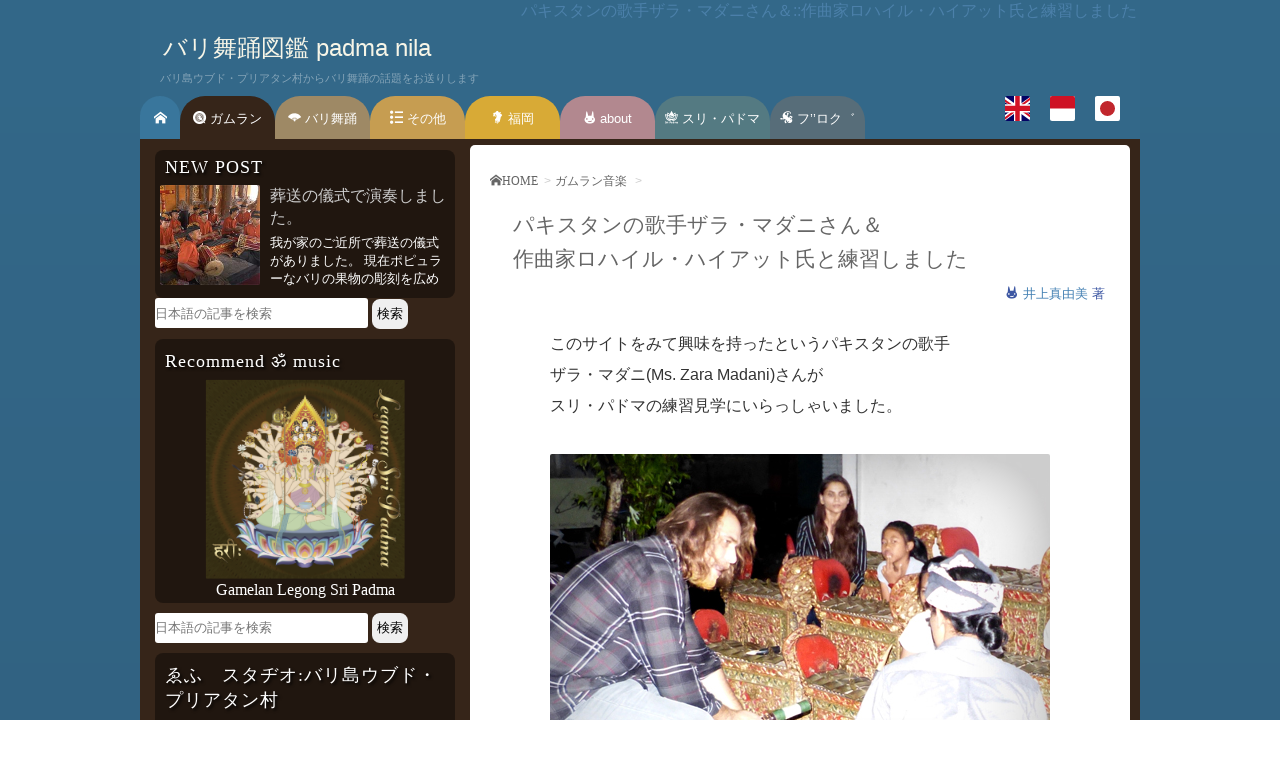

--- FILE ---
content_type: text/html; charset=UTF-8
request_url: https://balitaksu.com/zara-madani-rohail-hyatt-ja
body_size: 12238
content:
<!DOCTYPE html>
<!--[if lt IE 7]><html class="ie6" lang="ja"><![endif]--><!--[if IE 7]><html class="i7" lang="ja"> <![endif]--><!--[if IE 8]><html class="ie" lang="ja"> <![endif]--><!--[if gt IE 8]><!-->
<html lang="ja">
<!--<![endif]-->
<head prefix="og: http://ogp.me/ns#  article: http://ogp.me/ns/article#"><meta charset="UTF-8">
<meta http-equiv="X-UA-Compatible" content="IE=edge">
<meta name="viewport" content="width=device-width, initial-scale=1">
<!--[if lt IE 9]><script src="http://css3-mediaqueries-js.googlecode.com/svn/trunk/css3-mediaqueries.js"></script><script type='text/javascript' src='https://balitaksu.com/waroeng/wp-content/themes/balitaksu/p/html5shiv.js'></script><![endif]-->

<title>パキスタンの歌手ザラ・マダニさん＆::作曲家ロハイル・ハイアット氏と練習しました</title>

<meta name="robots" content="INDEX,FOLLOW">
<meta name="description" content="パキスタンの歌手　ザラ・マダニさん(Ms. Zara Madani)と、レコードプロデューサーで作曲家でもあるロハイル・ハイアット（Mr. Rohail Hyatt）氏がガムランの練習に参加されました。">
<meta name="keywords" content="パキスタンの歌手ザラ・マダニさん＆::作曲家ロハイル・ハイアット氏と練習しました Rohail Hyatt, Zara Madani, ガムラン音楽, スリ・パドマ, ">
<meta name="author" content="kadek ferry and mayumi inouye">
<meta name="copyright" content="Copyright 2000-2026 f studio Ubud Peliatan Bali. All Rights Reserved.">
<meta name="rating" content="general">
	
<link rel="shortcut icon" href="https://balitaksu.com/waroeng/e/pn/faviconpadmanila.ico?ver=abbbaa20190721b">
<link rel="apple-touch-icon-precomposed" href="https://balitaksu.com//apple-touch-icon.png?ver=20190721b" />
	
<meta property="og:title" content="パキスタンの歌手ザラ・マダニさん＆::作曲家ロハイル・ハイアット氏と練習しました">
<meta property="og:type" content="article">
<meta property="og:url" content="http://balitaksu.com/zara-madani-rohail-hyatt-ja">
<meta property="og:image" content="https://balitaksu.com/waroeng/wp-content/uploads/Flag_of_Pakistan.png">
<meta property="og:site_name" content="バリ舞踊図鑑 padma nila">
<meta property="og:description" content="パキスタンの歌手　ザラ・マダニさん(Ms. Zara Madani)と、レコードプロデューサーで作曲家でもあるロハイル・ハイアット（Mr. Rohail Hyatt）氏がガムランの練習に参加されました。">
<!-- <meta property="fb:app_id" content=""> -->
<meta name="twitter:card" content="summary">
<meta name="twitter:site" content="@mayumiinouye">

<link rel="canonical" href="https://balitaksu.com/zara-madani-rohail-hyatt-ja" />
<link rel="alternate" hreflang="en" href="https://balitaksu.com/zara-madani-rohail-hyatt">
<link rel="alternate" hreflang="id" href="'https://balitaksu.com/zara-madani-rohail-hyatt-id">
<link rel="alternate" hreflang="ja" href="'https://balitaksu.com/zara-madani-rohail-hyatt-ja">


<script>
  (function(d) {
    var config = {
      kitId: 'htw7rff',
      scriptTimeout: 3000,
      async: true
    },
    h=d.documentElement,t=setTimeout(function(){h.className=h.className.replace(/\bwf-loading\b/g,"")+" wf-inactive";},config.scriptTimeout),tk=d.createElement("script"),f=false,s=d.getElementsByTagName("script")[0],a;h.className+=" wf-loading";tk.src='https://use.typekit.net/'+config.kitId+'.js';tk.async=true;tk.onload=tk.onreadystatechange=function(){a=this.readyState;if(f||a&&a!="complete"&&a!="loaded")return;f=true;clearTimeout(t);try{Typekit.load(config)}catch(e){}};s.parentNode.insertBefore(tk,s)
  })(document);
</script>
<meta name='robots' content='max-image-preview:large' />
<link rel='dns-prefetch' href='//www.googletagmanager.com' />
<link rel="alternate" title="oEmbed (JSON)" type="application/json+oembed" href="https://balitaksu.com/wp-json/oembed/1.0/embed?url=https%3A%2F%2Fbalitaksu.com%2Fzara-madani-rohail-hyatt-ja" />
<link rel="alternate" title="oEmbed (XML)" type="text/xml+oembed" href="https://balitaksu.com/wp-json/oembed/1.0/embed?url=https%3A%2F%2Fbalitaksu.com%2Fzara-madani-rohail-hyatt-ja&#038;format=xml" />
<style id='wp-img-auto-sizes-contain-inline-css' type='text/css'>
img:is([sizes=auto i],[sizes^="auto," i]){contain-intrinsic-size:3000px 1500px}
/*# sourceURL=wp-img-auto-sizes-contain-inline-css */
</style>
<link rel='stylesheet' id='balitaksu-theme-A-css' href='https://balitaksu.com/waroeng/wp-content/themes/balitaksu/style.css?ver=1721961896' type='text/css' media='all' />
<link rel='stylesheet' id='balitaksu-theme-B-css' href='https://balitaksu.com/waroeng/wp-content/themes/balitaksu/style-fstudio.css?ver=1721983645' type='text/css' media='all' />
<script type="text/javascript" src="https://balitaksu.com/waroeng/wp-content/themes/balitaksu/p/jquery-3.7.1.min.js?ver=1722273637" id="my-script-js"></script>
<link rel="https://api.w.org/" href="https://balitaksu.com/wp-json/" /><link rel="alternate" title="JSON" type="application/json" href="https://balitaksu.com/wp-json/wp/v2/posts/9728" /><meta name="generator" content="Site Kit by Google 1.166.0" /><!-- Google tag (gtag.js) -->
<script async src="https://www.googletagmanager.com/gtag/js?id=G-FCTQTPT19C"></script>
<script>
  window.dataLayer = window.dataLayer || [];
  function gtag(){dataLayer.push(arguments);}
  gtag('js', new Date());

  gtag('config', 'G-FCTQTPT19C');
</script>
<style id='global-styles-inline-css' type='text/css'>
:root{--wp--preset--aspect-ratio--square: 1;--wp--preset--aspect-ratio--4-3: 4/3;--wp--preset--aspect-ratio--3-4: 3/4;--wp--preset--aspect-ratio--3-2: 3/2;--wp--preset--aspect-ratio--2-3: 2/3;--wp--preset--aspect-ratio--16-9: 16/9;--wp--preset--aspect-ratio--9-16: 9/16;--wp--preset--color--black: #000000;--wp--preset--color--cyan-bluish-gray: #abb8c3;--wp--preset--color--white: #ffffff;--wp--preset--color--pale-pink: #f78da7;--wp--preset--color--vivid-red: #cf2e2e;--wp--preset--color--luminous-vivid-orange: #ff6900;--wp--preset--color--luminous-vivid-amber: #fcb900;--wp--preset--color--light-green-cyan: #7bdcb5;--wp--preset--color--vivid-green-cyan: #00d084;--wp--preset--color--pale-cyan-blue: #8ed1fc;--wp--preset--color--vivid-cyan-blue: #0693e3;--wp--preset--color--vivid-purple: #9b51e0;--wp--preset--gradient--vivid-cyan-blue-to-vivid-purple: linear-gradient(135deg,rgb(6,147,227) 0%,rgb(155,81,224) 100%);--wp--preset--gradient--light-green-cyan-to-vivid-green-cyan: linear-gradient(135deg,rgb(122,220,180) 0%,rgb(0,208,130) 100%);--wp--preset--gradient--luminous-vivid-amber-to-luminous-vivid-orange: linear-gradient(135deg,rgb(252,185,0) 0%,rgb(255,105,0) 100%);--wp--preset--gradient--luminous-vivid-orange-to-vivid-red: linear-gradient(135deg,rgb(255,105,0) 0%,rgb(207,46,46) 100%);--wp--preset--gradient--very-light-gray-to-cyan-bluish-gray: linear-gradient(135deg,rgb(238,238,238) 0%,rgb(169,184,195) 100%);--wp--preset--gradient--cool-to-warm-spectrum: linear-gradient(135deg,rgb(74,234,220) 0%,rgb(151,120,209) 20%,rgb(207,42,186) 40%,rgb(238,44,130) 60%,rgb(251,105,98) 80%,rgb(254,248,76) 100%);--wp--preset--gradient--blush-light-purple: linear-gradient(135deg,rgb(255,206,236) 0%,rgb(152,150,240) 100%);--wp--preset--gradient--blush-bordeaux: linear-gradient(135deg,rgb(254,205,165) 0%,rgb(254,45,45) 50%,rgb(107,0,62) 100%);--wp--preset--gradient--luminous-dusk: linear-gradient(135deg,rgb(255,203,112) 0%,rgb(199,81,192) 50%,rgb(65,88,208) 100%);--wp--preset--gradient--pale-ocean: linear-gradient(135deg,rgb(255,245,203) 0%,rgb(182,227,212) 50%,rgb(51,167,181) 100%);--wp--preset--gradient--electric-grass: linear-gradient(135deg,rgb(202,248,128) 0%,rgb(113,206,126) 100%);--wp--preset--gradient--midnight: linear-gradient(135deg,rgb(2,3,129) 0%,rgb(40,116,252) 100%);--wp--preset--font-size--small: 13px;--wp--preset--font-size--medium: 20px;--wp--preset--font-size--large: 36px;--wp--preset--font-size--x-large: 42px;--wp--preset--spacing--20: 0.44rem;--wp--preset--spacing--30: 0.67rem;--wp--preset--spacing--40: 1rem;--wp--preset--spacing--50: 1.5rem;--wp--preset--spacing--60: 2.25rem;--wp--preset--spacing--70: 3.38rem;--wp--preset--spacing--80: 5.06rem;--wp--preset--shadow--natural: 6px 6px 9px rgba(0, 0, 0, 0.2);--wp--preset--shadow--deep: 12px 12px 50px rgba(0, 0, 0, 0.4);--wp--preset--shadow--sharp: 6px 6px 0px rgba(0, 0, 0, 0.2);--wp--preset--shadow--outlined: 6px 6px 0px -3px rgb(255, 255, 255), 6px 6px rgb(0, 0, 0);--wp--preset--shadow--crisp: 6px 6px 0px rgb(0, 0, 0);}:where(.is-layout-flex){gap: 0.5em;}:where(.is-layout-grid){gap: 0.5em;}body .is-layout-flex{display: flex;}.is-layout-flex{flex-wrap: wrap;align-items: center;}.is-layout-flex > :is(*, div){margin: 0;}body .is-layout-grid{display: grid;}.is-layout-grid > :is(*, div){margin: 0;}:where(.wp-block-columns.is-layout-flex){gap: 2em;}:where(.wp-block-columns.is-layout-grid){gap: 2em;}:where(.wp-block-post-template.is-layout-flex){gap: 1.25em;}:where(.wp-block-post-template.is-layout-grid){gap: 1.25em;}.has-black-color{color: var(--wp--preset--color--black) !important;}.has-cyan-bluish-gray-color{color: var(--wp--preset--color--cyan-bluish-gray) !important;}.has-white-color{color: var(--wp--preset--color--white) !important;}.has-pale-pink-color{color: var(--wp--preset--color--pale-pink) !important;}.has-vivid-red-color{color: var(--wp--preset--color--vivid-red) !important;}.has-luminous-vivid-orange-color{color: var(--wp--preset--color--luminous-vivid-orange) !important;}.has-luminous-vivid-amber-color{color: var(--wp--preset--color--luminous-vivid-amber) !important;}.has-light-green-cyan-color{color: var(--wp--preset--color--light-green-cyan) !important;}.has-vivid-green-cyan-color{color: var(--wp--preset--color--vivid-green-cyan) !important;}.has-pale-cyan-blue-color{color: var(--wp--preset--color--pale-cyan-blue) !important;}.has-vivid-cyan-blue-color{color: var(--wp--preset--color--vivid-cyan-blue) !important;}.has-vivid-purple-color{color: var(--wp--preset--color--vivid-purple) !important;}.has-black-background-color{background-color: var(--wp--preset--color--black) !important;}.has-cyan-bluish-gray-background-color{background-color: var(--wp--preset--color--cyan-bluish-gray) !important;}.has-white-background-color{background-color: var(--wp--preset--color--white) !important;}.has-pale-pink-background-color{background-color: var(--wp--preset--color--pale-pink) !important;}.has-vivid-red-background-color{background-color: var(--wp--preset--color--vivid-red) !important;}.has-luminous-vivid-orange-background-color{background-color: var(--wp--preset--color--luminous-vivid-orange) !important;}.has-luminous-vivid-amber-background-color{background-color: var(--wp--preset--color--luminous-vivid-amber) !important;}.has-light-green-cyan-background-color{background-color: var(--wp--preset--color--light-green-cyan) !important;}.has-vivid-green-cyan-background-color{background-color: var(--wp--preset--color--vivid-green-cyan) !important;}.has-pale-cyan-blue-background-color{background-color: var(--wp--preset--color--pale-cyan-blue) !important;}.has-vivid-cyan-blue-background-color{background-color: var(--wp--preset--color--vivid-cyan-blue) !important;}.has-vivid-purple-background-color{background-color: var(--wp--preset--color--vivid-purple) !important;}.has-black-border-color{border-color: var(--wp--preset--color--black) !important;}.has-cyan-bluish-gray-border-color{border-color: var(--wp--preset--color--cyan-bluish-gray) !important;}.has-white-border-color{border-color: var(--wp--preset--color--white) !important;}.has-pale-pink-border-color{border-color: var(--wp--preset--color--pale-pink) !important;}.has-vivid-red-border-color{border-color: var(--wp--preset--color--vivid-red) !important;}.has-luminous-vivid-orange-border-color{border-color: var(--wp--preset--color--luminous-vivid-orange) !important;}.has-luminous-vivid-amber-border-color{border-color: var(--wp--preset--color--luminous-vivid-amber) !important;}.has-light-green-cyan-border-color{border-color: var(--wp--preset--color--light-green-cyan) !important;}.has-vivid-green-cyan-border-color{border-color: var(--wp--preset--color--vivid-green-cyan) !important;}.has-pale-cyan-blue-border-color{border-color: var(--wp--preset--color--pale-cyan-blue) !important;}.has-vivid-cyan-blue-border-color{border-color: var(--wp--preset--color--vivid-cyan-blue) !important;}.has-vivid-purple-border-color{border-color: var(--wp--preset--color--vivid-purple) !important;}.has-vivid-cyan-blue-to-vivid-purple-gradient-background{background: var(--wp--preset--gradient--vivid-cyan-blue-to-vivid-purple) !important;}.has-light-green-cyan-to-vivid-green-cyan-gradient-background{background: var(--wp--preset--gradient--light-green-cyan-to-vivid-green-cyan) !important;}.has-luminous-vivid-amber-to-luminous-vivid-orange-gradient-background{background: var(--wp--preset--gradient--luminous-vivid-amber-to-luminous-vivid-orange) !important;}.has-luminous-vivid-orange-to-vivid-red-gradient-background{background: var(--wp--preset--gradient--luminous-vivid-orange-to-vivid-red) !important;}.has-very-light-gray-to-cyan-bluish-gray-gradient-background{background: var(--wp--preset--gradient--very-light-gray-to-cyan-bluish-gray) !important;}.has-cool-to-warm-spectrum-gradient-background{background: var(--wp--preset--gradient--cool-to-warm-spectrum) !important;}.has-blush-light-purple-gradient-background{background: var(--wp--preset--gradient--blush-light-purple) !important;}.has-blush-bordeaux-gradient-background{background: var(--wp--preset--gradient--blush-bordeaux) !important;}.has-luminous-dusk-gradient-background{background: var(--wp--preset--gradient--luminous-dusk) !important;}.has-pale-ocean-gradient-background{background: var(--wp--preset--gradient--pale-ocean) !important;}.has-electric-grass-gradient-background{background: var(--wp--preset--gradient--electric-grass) !important;}.has-midnight-gradient-background{background: var(--wp--preset--gradient--midnight) !important;}.has-small-font-size{font-size: var(--wp--preset--font-size--small) !important;}.has-medium-font-size{font-size: var(--wp--preset--font-size--medium) !important;}.has-large-font-size{font-size: var(--wp--preset--font-size--large) !important;}.has-x-large-font-size{font-size: var(--wp--preset--font-size--x-large) !important;}
/*# sourceURL=global-styles-inline-css */
</style>
</head>

<body id="ja" class="wp-singular post-template-default single single-post postid-9728 single-format-standard wp-theme-balitaksu PC PCTAB gamelan">

<div id="container">
<!-- header -->
<header id="site-header" itemscope itemtype="http://schema.org/WPHeader">

<div id="header">
<h1 class="entry-title">パキスタンの歌手ザラ・マダニさん＆::作曲家ロハイル・ハイアット氏と練習しました</h1>		
		
		

<!-- logo -->
				<p id="site-logo"><a href="https://balitaksu.com/ja">バリ舞踊図鑑 padma nila</a></p>
		<p class="fmHeader">バリ島ウブド・プリアタン村からバリ舞踊の話題をお送りします</p>
				<!-- /logo -->
	
	
	<!-- naviMenu -->
<nav itemscope itemtype="http://schema.org/SiteNavigationElement" role="navigation">
	<div id="navi">
		<div id="menuPCTAB">
<ul><!-- 
--><li class="LiMenu home" itemprop="name"><a href="https://balitaksu.com/ja" itemprop="url" lang="ja"><!-- 
--><span class="iicon_home" aria-hidden="true" title="舞踊図鑑"></span></a></li><!-- 
--><li class="LiMenu gamelan active" itemprop="name"><a href="https://balitaksu.com/gamelan-ja" itemprop="url" lang="ja"><!-- 
--><span class="iicon_gong"></span> ガムラン</a></li><!-- 
--><li class="LiMenu taribali" itemprop="name"><a href="https://balitaksu.com/padmanila/taribali" itemprop="url" lang="ja"><!-- 
--><span class="iicon_kipas"></span> バリ舞踊</a></li><!-- 
--><li class="LiMenu etc nonactive" itemprop="name"><a href="https://balitaksu.com/padmanila/etc" itemprop="url" lang="ja"><!-- 
--><span class="iicon_list"></span> その他</a></li><!-- 
--><li class="LiMenu fukuoka" itemprop="name"><a href="https://balitaksu.com/fukuoka" itemprop="url" lang="ja"><!-- 
--><span class="iicon_kyushu"></span> 福岡</a></li><!-- 
--><li class="LiMenu about" itemprop="name"><a href="https://balitaksu.com/about-ja" itemprop="url" lang="ja"><!-- 
--><span class="iicon_writer"></span> about</a></li>

<li class="LiMenu sripadma" itemprop="name"><a href="https://balitaksu.com/sri-padma-ja" itemprop="url" lang="ja"><!-- 
--><span class="iicon_sripadma"></span> スリ・パドマ</a></li><!-- 
--><li class="LiMenu blog" itemprop="name"><a href="https://balitaksu.com/padmanila/blog" itemprop="url" lang="ja"><!-- 
--><span class="iicon_toke"></span> フ’’ロク゛</a></li></ul>

<!-- bahasa flag --><div class="LangFlagAtMenu"><span class="page_item  accmenu-en"><a href="/zara-madani-rohail-hyatt"><img src="https://balitaksu.com/waroeng/e/flag-en.svg" alt="english"></a></span><span class="page_item  accmenu-id"><a href="/zara-madani-rohail-hyatt-id"><img src="https://balitaksu.com/waroeng/e/flag-id.svg" alt="indonesia"></a></span><span class="page_item  accmenu-ja"><a href="/zara-madani-rohail-hyatt-ja"><img src="https://balitaksu.com/waroeng/e/flag-ja.svg" alt="japanese"></a></span></div>


<div class="clear"></div>
<!--/menu--></div>		
		</div></nav>
	<!-- /naviMenu -->
	
	</div>
	</header>
	<!-- /header -->
<!-- main -->
<main id="main">



	
	
	

<div class="DivMain clearfix"><!-- LOOP -->
		<!-- entry -->
<section class="entry-list">
			<article class="entry post-9728 post type-post status-publish format-standard hentry category-ja tag-rohail-hyatt tag-zara-madani tag-gamelan-ja tag-sri-padma-ja"> 
	
	<!-- entry-header -->
	<header class="entry-header"> 
		
		<!-- roti -->
		<nav>
			<div id="breadcrumb" itemscope itemtype="http://schema.org/BreadcrumbList">
<div itemprop="itemListElement" itemscope itemtype="http://schema.org/ListItem">
<a href="https://balitaksu.com/ja" itemprop="item"><span itemprop="name" class="iicon_home" aria-hidden="true" title="バリ舞踊図鑑 padmanila">HOME</span></a>&gt;<meta itemprop="position" content="1" /></div>

<div itemprop="itemListElement" itemscope itemtype="http://schema.org/ListItem">
<a href="https://balitaksu.com/gamelan-ja" itemprop="item">
<span itemprop="name">
ガムラン音楽</span> </a> &gt; 
<meta itemprop="position" content="2">
</div>





</div><!-- /#breadcrumb -->
		</nav>
		<!-- /roti -->
		
						<h2 class="entry-title_II gamelan" itemprop="headline">
			パキスタンの歌手ザラ・マダニさん＆<br>作曲家ロハイル・ハイアット氏と練習しました		</h2>
				
		<!-- サブタイトル -->
				
<!-- posted by -->		<!-- posted by JA -->
		<p class="post-meta">
						<span class="iicon_writer"></span><span class="post-author vcard author"> <a href="https://balitaksu.com/about-ja">
			井上真由美			</a></span> 著
			
			
		</p>
		<!-- /posted by -->		
	</header>
	<!-- /entry-header --> 
	
	<!-- entry-content -->
	<div class="entry-content">
		

		
				<p>このサイトをみて興味を持ったというパキスタンの歌手<br />
ザラ・マダニ(Ms. Zara Madani)さんが<br />
スリ・パドマの練習見学にいらっしゃいました。</p>
<div class="foto">
<p><img decoding="async" src="https://balitaksu.com/waroeng/e/2016/20161201-sp-g-zahra1.jpg" alt="パキスタンの歌手ザラ・マダニさん＆::作曲家ロハイル・ハイアット氏と練習しました "/></p>
<p class="c">ミュージシャンとガムラン練習</p>
</div>
<p>ザーラさんと一緒に、作曲家でレコード プロデューサーとして有名な<br />
ロハイル・ハイアット（Mr. Rohail Hyatt）氏も同行されました。<br />
お二人はご夫婦だそうです。</p>
<div class="foto">
<p><img decoding="async" src="https://balitaksu.com/waroeng/e/2016/20161201-sp-g-zahra2.jpg" alt="パキスタンの歌手ザラ・マダニさん＆::作曲家ロハイル・ハイアット氏と練習しました "/></p>
<p class="c">ミュージシャンとガムラン練習</p>
</div>
<p>音楽のプロらしく<br />
ガムラン楽器の仕組みや、音の出し方を<br />
詳しく尋ねてお帰りになりました。</p>
<p>夜だったので高校生のみが集まった練習でしたが、お年頃の女の子ばかりとあって<br />
練習後もザーラさんのファッションやアイメイクの事を話し続けてました。<br />
「お人形みたいで可愛い！」と興奮。</p>
<div class="foto">
<p><img decoding="async" src="https://balitaksu.com/waroeng/e/2016/20161201-sp-g-zahra3.jpg" alt="パキスタンの歌手ザラ・マダニさん＆::作曲家ロハイル・ハイアット氏と練習しました "/></p>
<p class="c">ミュージシャンとガムラン練習</p>
</div>
<p>こちら、ザーラさんの音楽です。<br />
<iframe title="Moray Naina | Zara Madani | Season 6 | Coke Studio Pakistan" width="500" height="281" src="https://www.youtube.com/embed/OjEG808MfF4?feature=oembed" frameborder="0" allow="accelerometer; autoplay; clipboard-write; encrypted-media; gyroscope; picture-in-picture; web-share" referrerpolicy="strict-origin-when-cross-origin" allowfullscreen></iframe></p>
<p>Mr. Rohail Hyatt (Composer &amp; Record Producer)<br />
Ms. Zara Madani (Singer)</p>
<p>Pakistan</p>
							</div>
	<!-- /entry-content --> 
	<!-- entry-footer -->
	<footer class="entry-footer"> 
		
		<!-- 類語や別の綴り -->
				
		<!-- 参照元ソースsource 共通 -->
				
<!-- update date共通 --><p class="update_fs">
		<i class="iicon_jam" aria-hidden="true"></i>posted:
	<time class="Xpublished" itemprop="datePublished" datetime="2016-12-01T19:05:56+09:00" content="2016-12-01T19:05:56+09:00">
		2016-12-01&nbsp;&nbsp;&nbsp;</time>
					<i class="iicon_jam" aria-hidden="true"></i>updated:<time class="updated" itemprop="dateModified" datetime="2024-07-15T11:58:59+09:00" content="2024-07-15T11:58:59+09:00">
		2024-07-15	</time>
		</p>
		
		<!-- TAG共通 -->
		<p class="tagtag"><span class="link-tag"><i class="iicon_price-tag"></i>
			<a href="https://balitaksu.com/d9_9b/rohail-hyatt" title="View all posts in Rohail Hyatt"><span class="tag-name">Rohail Hyatt</span></a><a href="https://balitaksu.com/d9_9b/zara-madani" title="View all posts in Zara Madani"><span class="tag-name">Zara Madani</span></a><a href="https://balitaksu.com/d9_9b/gamelan-ja" title="View all posts in ガムラン音楽"><span class="tag-name">ガムラン音楽</span></a><a href="https://balitaksu.com/d9_9b/sri-padma-ja" title="View all posts in スリ・パドマ"><span class="tag-name">スリ・パドマ</span></a>			</span></p>
				
		<!-- Komentarrr -->
		<div id="commenttt">
	

</div>
		
		<!-- related-entries -->
		<div id="related-entries">
<h3 class="related-title gamelan">関係あるかもしれない記事</h3><dl class="clearfix">
<dt><a href="https://balitaksu.com/polosseni-ja?lang=ja">
<img src="https://balitaksu.com/waroeng/wp-content/uploads/20150511-lg-anak-teges.jpg" class="attachment-post-thumbnail size-post-thumbnail wp-post-image" alt="Performance at Polosseni Teges, Legong Tunas Maragawi 2015 May 11" decoding="async" /></a></dt><dd>
<h5 class="subH5">
<a href="https://balitaksu.com/polosseni-ja?lang=ja">
ポロススニ財団</a>
</h5>
	
	</dd>
	</dl>
			<dl class="clearfix">
<dt><a href="https://balitaksu.com/new-year-2014-2015-ja?lang=ja">
<img src="https://balitaksu.com/waroeng/wp-content/uploads/20141231-ps-amanusa.jpg" class="attachment-post-thumbnail size-post-thumbnail wp-post-image" alt="2014-12-31 Polosseni AmaNusa" decoding="async" loading="lazy" /></a></dt><dd>
<h5 class="subH5">
<a href="https://balitaksu.com/new-year-2014-2015-ja?lang=ja">
ニュー・イヤーズ・イブ公演 2014-2015</a>
</h5>
	
	</dd>
	</dl>
			<dl class="clearfix">
<dt><a href="https://balitaksu.com/tmg-piagam-ja?lang=ja">
<img src="https://balitaksu.com/waroeng/wp-content/uploads/20150809-tmg-piagam.jpg" class="attachment-post-thumbnail size-post-thumbnail wp-post-image" alt="Piagam Penhargaan - Tunas Maragawi 2015" decoding="async" loading="lazy" /></a></dt><dd>
<h5 class="subH5">
<a href="https://balitaksu.com/tmg-piagam-ja?lang=ja">
スリ・パドマへ感謝状の贈呈</a>
</h5>
	
	</dd>
	</dl>
			<dl class="clearfix">
<dt><a href="https://balitaksu.com/mengenang-sang-guru-peliatan2007-ja?lang=ja">
<img src="https://balitaksu.com/waroeng/wp-content/uploads/msg1.jpg" class="attachment-post-thumbnail size-post-thumbnail wp-post-image" alt="Mengenang Sang Guru - Remembering Two Great Master Teachers" decoding="async" loading="lazy" /></a></dt><dd>
<h5 class="subH5">
<a href="https://balitaksu.com/mengenang-sang-guru-peliatan2007-ja?lang=ja">
世代を超えたバリ芸能の交流　その１</a>
</h5>
	
	</dd>
	</dl>
			<dl class="clearfix">
<dt><a href="https://balitaksu.com/odalan20131217-ja?lang=ja">
<img src="https://balitaksu.com/waroeng/wp-content/uploads/odalan-20131217.jpg" class="attachment-post-thumbnail size-post-thumbnail wp-post-image" alt="Condong Lasem and Legong Kupu Kupu Carum : Tunas Maragawi with Dewi Sri 2013 Dec" decoding="async" loading="lazy" /></a></dt><dd>
<h5 class="subH5">
<a href="https://balitaksu.com/odalan20131217-ja?lang=ja">
オダラン プラ・ダレム・プリ寺院祭::プリアタン村: 2013年12月</a>
</h5>
	
	</dd>
	</dl>
			<dl class="clearfix">
<dt><a href="https://balitaksu.com/tmg-willow-ja?lang=ja">
<img src="https://balitaksu.com/waroeng/wp-content/uploads/20150802-tmg-willow.jpg" class="attachment-post-thumbnail size-post-thumbnail wp-post-image" alt="willow neilson Saxophone and Gamelan Tunas Maragawi AUG 2015" decoding="async" loading="lazy" /></a></dt><dd>
<h5 class="subH5">
<a href="https://balitaksu.com/tmg-willow-ja?lang=ja">
ガムランとサックスのコラボ</a>
</h5>
	
	</dd>
	</dl>
			<!-- <p>記事がありません。</p> --></div>
<div class="clear"></div>		
		<!-- page navi prev n next -->
				<div class="page-navi clearfix">
			<dl class="page-navi-dl">
								<dt>&laquo;前記事</dt>
				<dd> <a href="https://balitaksu.com/film-singapura2016-ja">
										シンガポール映画のサウンドトラック </a> </dd>
												<dt>次記事&raquo;</dt>
				<dd> <a href="https://balitaksu.com/ts-mas-guruh2016-ja">
										マス・グルーの公演鑑賞 </a> </dd>
							</dl>
		</div>
				<!-- /page navi prev n next --> 
		
	</footer>
	<!-- /entry-footer --> 
</article>
</section>
		<!-- /entry -->
		<!-- /LOOP -->


</div><!-- /DivMain -->
<div id="sub" class="sidebar" role="complementary" itemscope="itemscope" itemtype="http://schema.org/WPSideBar">

<!-- new posts --><aside class="widget"><div id="sidebarnewpost" class="rad">
<h2 class="subH4">NEW POST</h2>


<dl class="clearfix">
<dt class="ThumNewpost"><a href="https://balitaksu.com/20240721-maduswara-ja">
<img src="https://balitaksu.com/waroeng/wp-content/uploads/puspa-warna.jpg" class="attachment-post-thumbnail size-post-thumbnail wp-post-image" alt="" decoding="async" loading="lazy" /></a></dt>
<dd>
<h5 class="subH5" itemprop="name headline">
<a href="https://balitaksu.com/20240721-maduswara-ja" title="葬送の儀式で演奏しました。" itemprop="url">
葬送の儀式で演奏しました。</a></h5>


<p>我が家のご近所で葬送の儀式がありました。 現在ポピュラーなバリの果物の彫刻を広め</p>
</dd>
</dl>

</div></aside>
<!-- Search --><aside class="widget random-photo-post"><div class="divSearchForm">
<form role="search" method="get" action="https://balitaksu.com/">
	<input type="text" name="s" id="s" value="" placeholder="日本語の記事を検索" class="SWaku">
	<input type="hidden" name="cat" value="2">
	<input type="submit" value="検索" class="SButton">
	
</form></div>
</aside>


<!-- Recommend -->
<aside class="widget">
<div class="bbox">
<h2 class="subH4">Recommend ॐ music</h2>
<p class="c"><a href="https://sripadma.stores.jp/" target="_blank"><img loading="eager" src="https://balitaksu.com/waroeng/e/2017/legongsripadma-cover-250x250.png" alt="Legong Sri Padma" width="200px" height="200px"></a></p>
<p class="c">Gamelan Legong Sri Padma</p>
</div></aside>




<!-- Search --><aside class="searchinjapanese">
<div class="divSearchForm">
<form role="search" method="get" action="https://balitaksu.com/">
	<input type="text" name="s" id="s" value="" placeholder="日本語の記事を検索" class="SWaku">
	<input type="hidden" name="cat" value="2">
	<input type="submit" value="検索" class="SButton">
	
</form></div>
		</aside>






<aside class="widget">
<div class="bbox">
<h2 class="subH4">ゑふ　スタヂオ:バリ島ウブド・プリアタン村</h2>
<h3><a href="https://balitaksu.com/f-studio-ja"><span class="fs">f</span> studio</a></h3>
<a href="https://balitaksu.com/f-studio-ja&amp;dr=iklan" target="_blank"><img class="lazyload" data-src="https://balitaksu.com/waroeng/e/Sidebar-Banner-fstudio.jpg" alt="f studio : life art BALI, Peliatan UBUD"></a>
<br />
<h3>バリ舞踊＆ガムラン教室</h3>
<a href="https://balitaksu.com/tunas-maragawi-ja&amp;dr=iklan" target="_blank">
<img class="lazyload" data-src="https://balitaksu.com/waroeng/e/Sidebar-Banner-SanggarSP-2019.jpg" alt="Sanggar Tari dan Gamelan Bali, Tunas MaraGaWi Br.Kalah Peliatan UBUD"></a>
<br />
<h3>スリ・パドマ</h3>
<a href="https://balitaksu.com/sri-padma-ja&amp;dr=iklan" target="_blank">
<img class="lazyload" data-src="https://balitaksu.com/waroeng/e/Sidebar-Banner-SP.jpg" alt="Sanggar Tari dan Gamelan Bali, Sri Padma Br.Kalah Peliatan UBUD サンガル・スリ・パドマ"></a>
</div>
</aside>

<!-- Recent Comments --><aside class="widget">
<div class="bbox">
<h4 class="subH4">Recent Comments</h4>
<ul class="kom">
<li>
<i class="iicon_komentar ico-15p" aria-hidden="true"></i>
&nbsp;12-20&nbsp;柳　美羅&nbsp;<a href="https://balitaksu.com/padmanila/etc"> &raquo; ちび太様。  ご返事ありがとうございます  2019年までは......</a>
</li>
<li>
<i class="iicon_komentar ico-15p" aria-hidden="true"></i>
&nbsp;12-20&nbsp;柳　美羅&nbsp;<a href="https://balitaksu.com/padmanila/etc"> &raquo; こんにちは。  バリ舞踊が大好きでウブドに行くと必ずティルダ......</a>
</li>
<li>
<i class="iicon_komentar ico-15p" aria-hidden="true"></i>
&nbsp;05-27&nbsp;へろりん&nbsp;<a href="https://balitaksu.com/legong-sri-padma-ja"> &raquo; はじめまして！突然のコメント失礼します。  バリの舞踊につい......</a>
</li>
<li>
<i class="iicon_komentar ico-15p" aria-hidden="true"></i>
&nbsp;11-05&nbsp;Diah&nbsp;<a href="https://balitaksu.com/book-legong-id"> &raquo; Dimana saya bisa mendapatkan b......</a>
</li>
<li>
<i class="iicon_komentar ico-15p" aria-hidden="true"></i>
&nbsp;10-19&nbsp;hideyuki murakami&nbsp;<a href="https://balitaksu.com/sri-padma-ja"> &raquo; はじめまして！  バリ舞踊のレッスンはありますか？  夫婦で......</a>
</li>
</ul>
</div>	
</aside>

<!-- 記事一覧 -->
<aside class="widget">
<div class="bbox">
<p class="c">
<span class="iicon_read" aria-hidden="true"></span><a href="https://balitaksu.com/sitemap-ja">日本語記事一覧</a>
</p>

</div>
</aside>

<aside class="widget">

<div class="footerbox">

</div>
</aside>

<div class="clearfix"></div>
</div><!-- /sidebar -->
</main><!-- /main -->
<!-- /#container -->
<!-- footer -->
<footer id="site-footer" role="contentinfo" itemscope="itemscope" itemtype="http://schema.org/WPFooter">
<div id="footer">



<div id="footerSitemap">

<aside>
<div class="footerbox bbox c">
	<div class="divSearchForm">
<form role="search" method="get" action="https://balitaksu.com/">
	<input type="text" name="s" id="s" value="" placeholder="日本語の記事を検索" class="SWaku">
	<input type="hidden" name="cat" value="2">
	<input type="submit" value="検索" class="SButton">
	
</form></div>



<div class="snsbox">

<a href="https://balitaksu.com/ja" title="home">
<span class="iicon_home fstudio"></span></a>

<a href="https://balitaksu.com/gamelan-ja" title="about gamelan">
<span class="iicon_gong gamelan"></span></a>

<a href="https://balitaksu.com/d9_9b/tari-ja" title="balinese dance">
<span class="iicon_kipas jenis"></span></a>

<a href="https://balitaksu.com/about-ja" title="about kadek ferry and mayumi inouye">
<span class="iicon_writer about"></span></a>

<a href="https://balitaksu.com/tunas-maragawi-ja" title="Sri Padma">
<span class="iicon_sripadma sripadma"></span></a>

<a href="https://balitaksu.com/d9_9b/dll-ja" title="etc"><span class="iicon_list etc"></span></a>

<a href="https://balitaksu.com/calendar-ja" title="today is what day on balinese calendar">
<span class="iicon_cal gerakan"></span></a>

<a href="http://twitter.com/balitaksu" title="follow us" target="_blank"><span class="iicon_twitter"></span></a></div>
<div class="snsbox">
	<a href="https://www.facebook.com/f.studio.BALI" target="_blank"><span class="iicon_fb"></span>
	<span class="s07">
	いいね！　ぜひお願いします❤</span></a>
</div>


	
</div>

<div class="footerbox bbox">
<!-- our group -->
	<h4 class="subH4">
	私達の所属／参加グループ</h4>
<ul>
<li><span class="iicon_gong" aria-hidden="true"></span><a href="https://balitaksu.com/bayun-sari-ja">
バユン・サリ</a></li>
<li><span class="iicon_gong" aria-hidden="true"></span><a href="https://balitaksu.com/dewi-sri-ja">
デヴィ・スリ</a></li>
<li><span class="iicon_gong" aria-hidden="true"></span><a href="https://balitaksu.com/genta-bhuana-sari-ja">
グンタ・ブアナ・サリ</a></li>
<li><span class="iicon_gong" aria-hidden="true"></span><a href="https://balitaksu.com/gunung-sari-ja">
グヌン・サリ</a></li>
<li><span class="iicon_gong" aria-hidden="true"></span><a href="https://balitaksu.com/gurnita-sari-ja">
グルニタ・サリ</a></li>
<li><span class="iicon_gong" aria-hidden="true"></span><a href="https://balitaksu.com/gurnita-sekar-sari-ja">
グルニタ・スカール・サリ</a></li>
<li><span class="iicon_gong" aria-hidden="true"></span><a href="https://balitaksu.com/madu-swara-ja">
マドゥ・スワラ</a></li>


</ul>
</div>
<div class="footerbox bbox">
<!-- our group -->
<br />
<ul>
<li><span class="iicon_gong" aria-hidden="true"></span><a href="https://balitaksu.com/madu-swari-ja">
マドゥ・スワリ</a></li>
<li><span class="iicon_gong" aria-hidden="true"></span><a href="https://balitaksu.com/tag/polosseni-ja">
ポロススニ</a></li><li><span class="iicon_gong" aria-hidden="true"></span><a href="https://balitaksu.com/gong-pura-dalem-gede-ja">
ダレム・グデ寺院 専属楽団</a></li>
<li><span class="iicon_gong" aria-hidden="true"></span><a href="https://balitaksu.com/gong-sang-lah-sun-ja">
サン・ラー・サン</a></li>
<li><span class="iicon_gong" aria-hidden="true"></span><a href="https://balitaksu.com/sri-padma-ja">
スリ・パドマ</a></li>
<li><span class="iicon_gong" aria-hidden="true"></span><a href="https://balitaksu.com/tirta-sari-ja">
ティルタ・サリ</a></li>
<li><span class="iicon_gong" aria-hidden="true"></span><a href="https://balitaksu.com/sanggar-tunas-maragawi-ja">
トゥナス・マラガウィ（旧）</a></li>
<li><span class="iicon_gong" aria-hidden="true"></span><a href="https://balitaksu.com/werdha-gita-semara-ja">
ウェルダ・ギタ・スマラ</a></li>
<li><span class="iicon_gong" aria-hidden="true"></span><a href="https://balitaksu.com/yayasan-widya-guna-ja">
ウィドヤ・グナ学園</a></li>
</ul>
<p><span class="iicon_read"></span><a href="https://balitaksu.com/sitemap-ja">
 記事一覧（日本語SiteMap）</a></p>

</div>



</aside>
<!-- RandomPhoto Post --><aside class="random-photo-post">
<div class="c">
<h4 class="subH4">Random Posts Link</h4>

<div class="loopslider" rel="loopleft">
<ul>
<li>
    <a href="https://balitaksu.com/odalan20161103-ja" rel="bookmark" title="Permanent link to オダラン プラ・ダレム・プリ寺院祭::プリアタン村2016年11月"><img src="https://balitaksu.com/waroeng/wp-content/uploads/20161103-gurnita-sekar-sari-pkk-pr-dalem-puri-150x150.jpg" class="attachment-post-thumbnail size-post-thumbnail wp-post-image" alt="Odalan Pura Dalem Puri Peliatan, Tebesaya. Gurnita Sekar Sari Br.Kalah ngayah lelambatan. プリアタンの王宮寺院で奉納演奏" decoding="async" loading="lazy" /></a>
</li>
<li>
    <a href="https://balitaksu.com/the-artist-ja" rel="bookmark" title="Permanent link to アーティスト"><img src="https://balitaksu.com/waroeng/wp-content/uploads/noimage-50x50.gif" class="attachment-post-thumbnail size-post-thumbnail wp-post-image" alt="" decoding="async" loading="lazy" /></a>
</li>
<li>
    <a href="https://balitaksu.com/sens-hotel-ja" rel="bookmark" title="Permanent link to センス・ホテル　グランド・オープニング・パーティー"><img src="https://balitaksu.com/waroeng/wp-content/uploads/20150214-sens-hotel.jpg" class="attachment-post-thumbnail size-post-thumbnail wp-post-image" alt="2015 Feb 14 SENS HOTEL Grand Opening at Peliatan Ubud Bali (Tirta Sari)" decoding="async" loading="lazy" /></a>
</li>
<li>
    <a href="https://balitaksu.com/raja-kuning-ja" rel="bookmark" title="Permanent link to ラジャ・クニン　（パンジャット・ピナン）"><img src="https://balitaksu.com/waroeng/wp-content/uploads/20140117-rajakuning.jpg" class="attachment-post-thumbnail size-post-thumbnail wp-post-image" alt="Panjat Pinang (Raja Kuning) 2014-1-17 Br.Kalah" decoding="async" loading="lazy" /></a>
</li>
<li>
    <a href="https://balitaksu.com/odalan20131217-ja" rel="bookmark" title="Permanent link to オダラン プラ・ダレム・プリ寺院祭::プリアタン村: 2013年12月"><img src="https://balitaksu.com/waroeng/wp-content/uploads/odalan-20131217.jpg" class="attachment-post-thumbnail size-post-thumbnail wp-post-image" alt="Condong Lasem and Legong Kupu Kupu Carum : Tunas Maragawi with Dewi Sri 2013 Dec" decoding="async" loading="lazy" /></a>
</li>
<li>
    <a href="https://balitaksu.com/banjarrr" rel="bookmark" title="Permanent link to バンジャール追放？！"><img src="https://balitaksu.com/waroeng/wp-content/uploads/b2015banjarrr-1.jpg" class="attachment-post-thumbnail size-post-thumbnail wp-post-image" alt="Oh My God!! balitaksu.com" decoding="async" loading="lazy" /></a>
</li>
<li>
    <a href="https://balitaksu.com/tutcha-ja" rel="bookmark" title="Permanent link to トゥット・チャの魔法の手（バリ舞踊メイク）"><img src="https://balitaksu.com/waroeng/wp-content/uploads/tutca.jpg" class="attachment-post-thumbnail size-post-thumbnail wp-post-image" alt="Ketut Ca Balinese Makeup Artist" decoding="async" loading="lazy" /></a>
</li>
<li>
    <a href="https://balitaksu.com/20120613-sd3-peliatan-uks2-ja" rel="bookmark" title="Permanent link to バリ州で優勝しました。"><img src="https://balitaksu.com/waroeng/wp-content/uploads/sd-uks2011.jpg" class="attachment-post-thumbnail size-post-thumbnail wp-post-image" alt="SD N 3 Peliatan Teges, UKS" decoding="async" loading="lazy" /></a>
</li>
<li>
    <a href="https://balitaksu.com/group-sang-lah-sun" rel="bookmark" title="Permanent link to サン・ラー・サン楽団（GSLS）Group Sang-LAH-SUNの紹介"><img src="https://balitaksu.com/waroeng/wp-content/uploads/GongSangLAHSUN2011-01-150x150.jpg" class="attachment-post-thumbnail size-post-thumbnail wp-post-image" alt="GongSangLAHSUN2011-01-150x150" decoding="async" loading="lazy" /></a>
</li>
<li>
    <a href="https://balitaksu.com/first-lady-ja" rel="bookmark" title="Permanent link to 大統領夫人に謁見"><img src="https://balitaksu.com/waroeng/wp-content/uploads/sp-ibu-presiden-2019.jpg" class="attachment-post-thumbnail size-post-thumbnail wp-post-image" alt="sri padma with ibu persiden" decoding="async" loading="lazy" /></a>
</li>
<li>
    <a href="https://balitaksu.com/odalan20120605-ja" rel="bookmark" title="Permanent link to オダラン プラ・グヌン・サリ寺院祭::プリアタン村 : 2012年6月"><img src="https://balitaksu.com/waroeng/wp-content/uploads/odalan-20120605.jpg" class="attachment-post-thumbnail size-post-thumbnail wp-post-image" alt="Odalan Pr Gunung Sari 20120605" decoding="async" loading="lazy" /></a>
</li>
<li>
    <a href="https://balitaksu.com/polosseni-ja" rel="bookmark" title="Permanent link to ポロススニ財団"><img src="https://balitaksu.com/waroeng/wp-content/uploads/20150511-lg-anak-teges.jpg" class="attachment-post-thumbnail size-post-thumbnail wp-post-image" alt="Performance at Polosseni Teges, Legong Tunas Maragawi 2015 May 11" decoding="async" loading="lazy" /></a>
</li>
<li>
    <a href="https://balitaksu.com/tari-rangda-ja" rel="bookmark" title="Permanent link to バリ芸能での「ランダ」"><img src="https://balitaksu.com/waroeng/wp-content/uploads/20140921-ds-rangdha.jpg" class="attachment-post-thumbnail size-post-thumbnail wp-post-image" alt="Rangda 2014-9-21 Dewi Sri" decoding="async" loading="lazy" /></a>
</li>
<li>
    <a href="https://balitaksu.com/usi-es-the-bubble-ja" rel="bookmark" title="Permanent link to バリ舞踊とダーク・エレクトロ・ポップの出会い"><img src="https://balitaksu.com/waroeng/wp-content/uploads/bubble.jpg" class="attachment-post-thumbnail size-post-thumbnail wp-post-image" alt="Usi-es Bubble,Balinese Dance Meets Dark Electro POP" decoding="async" loading="lazy" /></a>
</li>
<li>
    <a href="https://balitaksu.com/perpisahan-sd-ja" rel="bookmark" title="Permanent link to プリアタン村小学校の六年生を送る会"><img src="https://balitaksu.com/waroeng/wp-content/uploads/20140610-sd3-perpisahan.jpg" class="attachment-post-thumbnail size-post-thumbnail wp-post-image" alt="20140610 Perpisahan SD Kelas 6 Se-Desa Peliatan" decoding="async" loading="lazy" /></a>
</li>
<li>
    <a href="https://balitaksu.com/kulkul-bulus-ja" rel="bookmark" title="Permanent link to クルクル・ブルス・ディ・プカナン・ペジェン (PKB 1999)"><img src="https://balitaksu.com/waroeng/wp-content/uploads/gbs-pkb.jpg" class="attachment-post-thumbnail size-post-thumbnail wp-post-image" alt="Kulkul Bulus di Pekenan Pejeng (PKB 1999) Genta Bhuana Sari" decoding="async" loading="lazy" /></a>
</li>
<li>
    <a href="https://balitaksu.com/darwis2014-ja" rel="bookmark" title="Permanent link to グス・テジャのミニ・コンサートで競演（DARWIS）"><img src="https://balitaksu.com/waroeng/wp-content/uploads/20140522-tmg-gusteja-eye.jpg" class="attachment-post-thumbnail size-post-thumbnail wp-post-image" alt="Gus Teja, Performance at Br.Kalah (Tumas Maragawi) May-2014" decoding="async" loading="lazy" /></a>
</li>
<li>
    <a href="https://balitaksu.com/judges" rel="bookmark" title="Permanent link to バリ舞踊家を自負する前に"><img src="https://balitaksu.com/waroeng/wp-content/uploads/kiyoshi2008-150x150.jpg" class="attachment-post-thumbnail size-post-thumbnail wp-post-image" alt="" decoding="async" loading="lazy" /></a>
</li>
</ul> 
</div>

</div>
</aside></div>

<h3>
パキスタンの歌手ザラマダニさん＆::作曲家ロハイルハイアット氏と練習しました</h3>
<p class="fmFooter">
	<a href="https://balitaksu.com/ja">
ガムラン奏者kadek ferryとバリ舞踊家mayumiがバリ芸能の話題をお伝えします</a></p>
<p id="copyright">Copyright&copy; <a href="https://balitaksu.com/f-studio-ja">
f studio</a>: life art BALI <span class="hpnone">2000 - </span>2026. All Rights Reserved.</p>


</div>
<p id="page-top"><a href="#top">↑TOP↑</a></p>
</footer><!-- /footer -->
</div><!-- /#container -->






<script type="application/ld+json">{"@context":"http:\/\/schema.org","@type":"Article","mainEntityOfPage":{"@type":"WebPage","@id":"https:\/\/balitaksu.com\/zara-madani-rohail-hyatt-ja","name":"\u30d1\u30ad\u30b9\u30bf\u30f3\u306e\u6b4c\u624b\u30b6\u30e9\u30fb\u30de\u30c0\u30cb\u3055\u3093\uff06::\u4f5c\u66f2\u5bb6\u30ed\u30cf\u30a4\u30eb\u30fb\u30cf\u30a4\u30a2\u30c3\u30c8\u6c0f\u3068\u7df4\u7fd2\u3057\u307e\u3057\u305f"},"headline":"\u30d1\u30ad\u30b9\u30bf\u30f3\u306e\u6b4c\u624b\u30b6\u30e9\u30fb\u30de\u30c0\u30cb\u3055\u3093\uff06::\u4f5c\u66f2\u5bb6\u30ed\u30cf\u30a4\u30eb\u30fb\u30cf\u30a4\u30a2\u30c3\u30c8\u6c0f\u3068\u7df4\u7fd2\u3057\u307e\u3057\u305f","alternativeHeadline":"\u30d1\u30ad\u30b9\u30bf\u30f3\u306e\u6b4c\u624b\u30b6\u30e9\u30fb\u30de\u30c0\u30cb\u3055\u3093\uff06::\u4f5c\u66f2\u5bb6\u30ed\u30cf\u30a4\u30eb\u30fb\u30cf\u30a4\u30a2\u30c3\u30c8\u6c0f\u3068\u7df4\u7fd2\u3057\u307e\u3057\u305f","image":"https:\/\/balitaksu.com\/waroeng\/wp-content\/uploads\/Flag_of_Pakistan.png","articleBody":"\u30d1\u30ad\u30b9\u30bf\u30f3\u306e\u6b4c\u624b\u3000\u30b6\u30e9\u30fb\u30de\u30c0\u30cb\u3055\u3093(Ms. Zara Madani)\u3068\u3001\u30ec\u30b3\u30fc\u30c9\u30d7\u30ed\u30c7\u30e5\u30fc\u30b5\u30fc\u3067\u4f5c\u66f2\u5bb6\u3067\u3082\u3042\u308b\u30ed\u30cf\u30a4\u30eb\u30fb\u30cf\u30a4\u30a2\u30c3\u30c8\uff08Mr. Rohail Hyatt\uff09\u6c0f\u304c\u30ac\u30e0\u30e9\u30f3\u306e\u7df4\u7fd2\u306b\u53c2\u52a0\u3055\u308c\u307e\u3057\u305f\u3002","datePublished":"2016-12-01T19:05:56+09:00","dateModified":"2024-07-15T11:58:59+09:00","author":{"@type":"Person","name":"mayumi inouye","image":"https:\/\/balitaksu.com\/m\/f.jpg"},"translator":{"@type":"Person","name":"","image":""},"publisher":{"@type":"Organization","name":"Sri Padma","url":"https:\/\/balitaksu.com\/ja\/","logo":{"@type":"ImageObject","url":"https:\/\/balitaksu.com\/e\/pn\/fstudio-logo-300.png"}},"description":"","name":"\u30d1\u30ad\u30b9\u30bf\u30f3\u306e\u6b4c\u624b\u30b6\u30e9\u30fb\u30de\u30c0\u30cb\u3055\u3093\uff06::\u4f5c\u66f2\u5bb6\u30ed\u30cf\u30a4\u30eb\u30fb\u30cf\u30a4\u30a2\u30c3\u30c8\u6c0f\u3068\u7df4\u7fd2\u3057\u307e\u3057\u305f","copyrightYear":"2016","copyrightHolder":{"@type":"Person","name":"mayumi inouye","image":"https:\/\/balitaksu.com\/m\/f.jpg"}}</script>

<script type="speculationrules">
{"prefetch":[{"source":"document","where":{"and":[{"href_matches":"/*"},{"not":{"href_matches":["/waroeng/wp-*.php","/waroeng/wp-admin/*","/waroeng/wp-content/uploads/*","/waroeng/wp-content/*","/waroeng/wp-content/plugins/*","/waroeng/wp-content/themes/balitaksu/*","/*\\?(.+)"]}},{"not":{"selector_matches":"a[rel~=\"nofollow\"]"}},{"not":{"selector_matches":".no-prefetch, .no-prefetch a"}}]},"eagerness":"conservative"}]}
</script>
<script type="text/javascript" src="https://balitaksu.com/waroeng/wp-includes/js/comment-reply.min.js?ver=6.9" id="comment-reply-js" async="async" data-wp-strategy="async" fetchpriority="low"></script>


<script defer type='text/javascript' src='https://balitaksu.com/waroeng/wp-content/themes/balitaksu/p/mayumiinouye.js'></script>
<script type='text/javascript' src='https://balitaksu.com/waroeng/wp-content/themes/balitaksu/p/mayumiinouyePCTAB.js' defer></script>
<script async type='text/javascript' src='https://balitaksu.com/waroeng/wp-content/themes/balitaksu/p/lazysizes.min.js'></script>


<script async src="https://platform.twitter.com/widgets.js" charset="utf-8"></script>

</body>
</html>

--- FILE ---
content_type: application/javascript
request_url: https://balitaksu.com/waroeng/wp-content/themes/balitaksu/p/mayumiinouyePCTAB.js
body_size: 617
content:
// JavaScript Document
// Random記事の横スライド移動
// Random記事の横スライド移動
$(function(){
 var $setElm = $('.loopslider');
 var slideTime = 45000; // スピード調整：スライド全体一周にかかる秒数（25000 = 25秒で一周）
 $setElm.each(function(){
  var classFilter = $(this).attr('rel'); // 'loopleft' or 'loopright'
  var targetObj = $(this);
  var loopsliderWidth = targetObj.width();
  var loopsliderHeight = targetObj.height();
  targetObj.children('ul').wrapAll('<div class="loopslider_wrap"></div>');
  var findWrap = targetObj.find('.loopslider_wrap');
  var listWidth = findWrap.children('ul').children('li').width();
  var listCount = findWrap.children('ul').children('li').length;
  var loopWidth = (listWidth)*(listCount);
  findWrap.css({
   top: '0',
   left: '0',
   width: ((loopWidth) * 2),
   height: (loopsliderHeight),
   overflow: 'hidden',
   position: 'absolute'
  });
  findWrap.children('ul').css({
   width: (loopWidth)
  });
  if(classFilter == 'loopleft') {
   loopPosLeft();
   findWrap.children('ul').clone().appendTo(findWrap);
  }
  if(classFilter == 'loopright') {
   loopPosRight();
   findWrap.children('ul').clone().prependTo(findWrap);
  }
  function loopPosLeft(){
   findWrap.css({left:'0'});
   findWrap.stop().animate({left:'-' + (loopWidth) + 'px'},slideTime,'linear');
   setTimeout(function(){
    loopPosLeft();
   },slideTime);
  };
  function loopPosRight(){
   var wrapWidth = findWrap.width();
   findWrap.css({left:'-' + ((wrapWidth) / 2) + 'px'});
   findWrap.stop().animate({left:'0'},slideTime,'linear');
   setTimeout(function(){
    loopPosRight();
   },slideTime);
  };
 });
});

--- FILE ---
content_type: application/javascript
request_url: https://balitaksu.com/waroeng/wp-content/themes/balitaksu/p/mayumiinouye.js
body_size: 631
content:
// JavaScript Document
//　fstudio　メニュー折りたたみ --- comment
$(function(){
  $("#commentform").css("display", "none");
  $("#reply-title").click(function(){
    $("#commentform").toggle();
  });
});
//　fstudio　TOPへのスクロールボタン用
$(function() {
    var topBtn = $('#page-top');    
    topBtn.hide();
    //スクロールが100に達したらボタン表示
    $(window).scroll(function () {
        if ($(this).scrollTop() > 400) {
            topBtn.fadeIn();
        } else {
            topBtn.fadeOut();
        }
    });
    //スクロールしてトップ
    topBtn.click(function () {
        $('body,html').animate({
            scrollTop: 0
        }, 500);
        return false;
    });
});